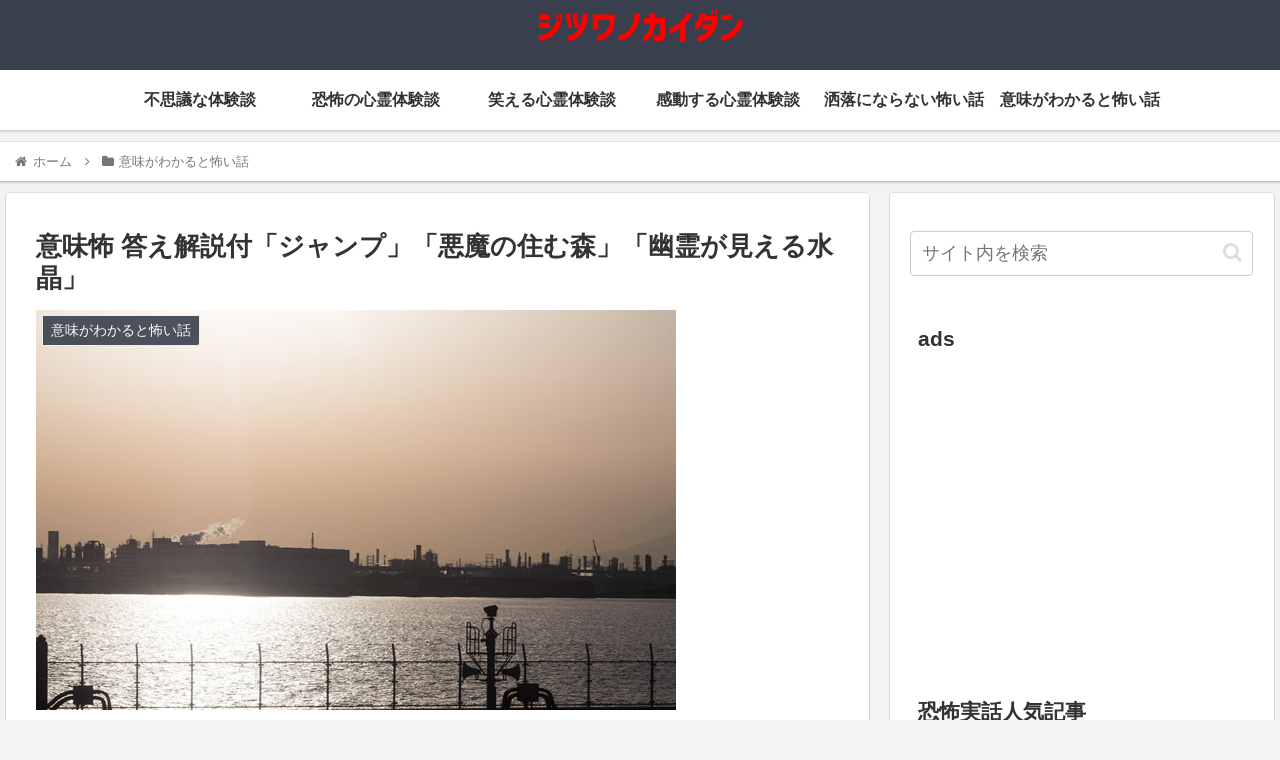

--- FILE ---
content_type: text/html; charset=utf-8
request_url: https://www.google.com/recaptcha/api2/aframe
body_size: 268
content:
<!DOCTYPE HTML><html><head><meta http-equiv="content-type" content="text/html; charset=UTF-8"></head><body><script nonce="zcXIzomk9kmdiqfC1_jLiA">/** Anti-fraud and anti-abuse applications only. See google.com/recaptcha */ try{var clients={'sodar':'https://pagead2.googlesyndication.com/pagead/sodar?'};window.addEventListener("message",function(a){try{if(a.source===window.parent){var b=JSON.parse(a.data);var c=clients[b['id']];if(c){var d=document.createElement('img');d.src=c+b['params']+'&rc='+(localStorage.getItem("rc::a")?sessionStorage.getItem("rc::b"):"");window.document.body.appendChild(d);sessionStorage.setItem("rc::e",parseInt(sessionStorage.getItem("rc::e")||0)+1);localStorage.setItem("rc::h",'1767286742465');}}}catch(b){}});window.parent.postMessage("_grecaptcha_ready", "*");}catch(b){}</script></body></html>